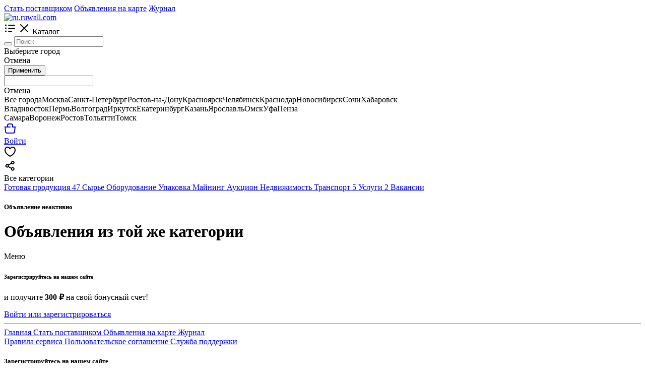

--- FILE ---
content_type: text/html; charset=UTF-8
request_url: https://ru.ruwall.com/moskva/transmissionnye-masla-gost/tsp-15k-2439
body_size: 15263
content:
<!doctype html>
<html lang="ru">
  <head>
    <meta charset="utf-8">
    <meta name="viewport" content="width=device-width, initial-scale=1, shrink-to-fit=no">

    <meta name="description" content="Масло ТСП-15к – это трансмиссионное масло, изготовленное из смеси минеральных масел с добавлением присадок, обеспечивающих противозадирные, противоизносные, низкотемпературные и антипенные свойства.
Соответствия требованиям:
ГОСТ 23652-79
SAE 90
API GL-3 - Большой выбор товаров в категории «Трансмиссионные масла ГОСТ».">

    <meta property="og:image" content="https://ru.ruwall.com/media/images_boards/big/64130a918ffc1.webp">
    <meta property="og:title" content="ТСП-15К в Москве, цена: от 29,500 ₽">
    <meta property="og:description" content="Масло ТСП-15к – это трансмиссионное масло, изготовленное из смеси минеральных масел с добавлением присадок, обеспечивающих противозадирные, противоизносные, низкотемпературные и антипенные свойства.
Соответствия требованиям:
ГОСТ 23652-79
SAE 90
API GL-3 - Большой выбор товаров в категории «Трансмиссионные масла ГОСТ».">

    <title>ТСП-15К в Москве, цена: от 29,500 ₽</title>

    <link type="image/x-icon" rel="shortcut icon" href="https://ru.ruwall.com/favicon.ico"><link type="image/png" sizes="16x16" rel="icon" href="https://ru.ruwall.com/favicon-16x16.png"><link type="image/png" sizes="32x32" rel="icon" href="https://ru.ruwall.com/favicon-32x32.png"><link type="image/png" sizes="96x96" rel="icon" href="https://ru.ruwall.com/favicon-96x96.png"><link type="image/png" sizes="120x120" rel="icon" href="https://ru.ruwall.com/favicon-120x120.png">
<meta charset="utf-8">
<meta name="viewport" content="width=device-width, initial-scale=1, maximum-scale=1">
<meta name="csrf-token" content="9491f5f7d00dcd914d91d293e7d57fdb7d3711d409cc49d2d7d105b5002ff0bb">
<meta name="yandex-verification" content="dab54ae17cb120fa" />

<link href="https://fonts.googleapis.com/css2?family=Montserrat:wght@200;300;400;500;600&display=swap" rel="stylesheet">
<link href="https://fonts.googleapis.com/css2?family=Open+Sans:wght@300;400;600;700&family=Roboto:wght@100;300&display=swap" rel="stylesheet">
 
<link rel="icon" href="https://ru.ruwall.com/favicon-120x120.svg" type="image/svg+xml">
<link rel="shortcut icon" href="https://ru.ruwall.com/favicon-120x120.svg" type="image/svg+xml">

<script data-host="https://analytics.sendde.com" data-dnt="false" src="https://analytics.sendde.com/js/script.js" id="ZwSg9rf6GA" async defer></script>

<script src="https://kit.fontawesome.com/dd9384529f.js" crossorigin="anonymous"></script>
<link rel="manifest" href="https://ru.ruwall.com/manifest.json">


<link href="/templates/css/line-awesome.min.css" rel="stylesheet"><link href="/templates/css/bootstrap.min.css" rel="stylesheet"><link href="/templates/css/ionicons/ionicons.min.css" rel="stylesheet"><link href="/templates/css/styles.css" rel="stylesheet"><link href="/templates/js/owl-carousel/owl.carousel.min.css" rel="stylesheet"><link href="/templates/js/owl-carousel/owl.theme.default.css" rel="stylesheet"><link href="/templates/js/slick/slick-theme.css" rel="stylesheet"><link href="/templates/js/slick/slick.css" rel="stylesheet"><link href="/templates/css/lightgallery.css" rel="stylesheet"><link href="/templates/css/lightslider.css" rel="stylesheet"><link href="/templates/js/dragula/dragula.min.css" rel="stylesheet"><link href="/templates/js/ion/css/ion.rangeSlider.min.css" rel="stylesheet"><link href="/templates/css/animate.css" rel="stylesheet"><link href="/templates/js/summernote/summernote-lite.css" rel="stylesheet"><link href="/templates/js/summernote/summernote.min.css" rel="stylesheet"><link href="/templates/js/summernote/summernote-bs4.css" rel="stylesheet"><link href="/templates/js/minicolors/jquery.minicolors.css" rel="stylesheet"><link href="/templates/js/dropzone/dropzone.min.css" rel="stylesheet"><link href="/templates/js/apexcharts/apexcharts.css" rel="stylesheet"><link href="/templates/js/ui/jquery-ui.min.css" rel="stylesheet"><link href="/templates/js/ui/jquery-ui.theme.css" rel="stylesheet">
  </head>

  <body data-prefix="/" data-header-sticky="true" data-id-ad="2439" data-id-cat="666" data-template="templates" >

    <header class="header-wow d-none d-lg-block" >
      <div class="header-wow-top" >
        <div class="container" >
           <div class="row" >
               <div class="col-lg-2 col-2" >
                   
                                       
               </div>
               <div class="col-lg-10 col-10 text-right" >

                  <div class="header-wow-top-list " >

                    
                                                    <a href="https://ru.ruwall.com/promo/pricing"  >Стать поставщиком</a>
                                                              <a href="https://ru.ruwall.com/map"  >Объявления на карте</a>
                                                              <a href="https://ru.ruwall.com/jurnal"  >Журнал</a>
                               
                  </div>                  
                   
               </div>
           </div>
        </div>
   </div>
      <div class="header-wow-sticky" >
       
       <div class="header-wow-sticky-container" >

       
       <div class="container" >
         
           <div class="row" >

               <div class="col-lg-2 col-md-2 col-sm-2" >
                   
                  <a class="h-logo" href="https://ru.ruwall.com" title="ru.ruwall.com" >
                      <img src="https://ru.ruwall.com/media/others/96d6f2e7e1f705ab5e59c84a6dc009b2.svg" data-inv="0" alt="ru.ruwall.com">
                  </a>

               </div>

               <div class="header-flex-box" >

               <div class="header-flex-box-1" >

                  <div id="catalog" class="header-button-menu-catalog toolbar-new-kit" >
                      <span class="header-button-menu-catalog-icon-1" ><svg width="24" height="24" fill="none" xmlns="http://www.w3.org/2000/svg" class="ui-e2"><path d="M5 6a1.5 1.5 0 11-3 0 1.5 1.5 0 013 0zm4-1a1 1 0 000 2h12a1 1 0 100-2H9zm0 6a1 1 0 100 2h12a1 1 0 100-2H9zm-1 7a1 1 0 011-1h6a1 1 0 110 2H9a1 1 0 01-1-1zm-4.5-4.5a1.5 1.5 0 100-3 1.5 1.5 0 000 3zM5 18a1.5 1.5 0 11-3 0 1.5 1.5 0 013 0z" fill="currentColor" fill-rule="evenodd" clip-rule="evenodd"></path></svg></span>
                      <span class="header-button-menu-catalog-icon-2" ><svg width="24" height="24" fill="none" xmlns="http://www.w3.org/2000/svg" class="ui-e2"><path d="M12 10.587l6.293-6.294a1 1 0 111.414 1.414l-6.293 6.295 6.293 6.294a1 1 0 11-1.414 1.414L12 13.416 5.707 19.71a1 1 0 01-1.414-1.414l6.293-6.294-6.293-6.295a1 1 0 111.414-1.414L12 10.587z" fill="currentColor"></path></svg></span>
                      <span>Каталог</span>
                  </div>                    
                   
               </div>
               
               <div class="header-flex-box-2" >

                  <div class="container-search-goods parents-ajax-live-search" >
                      
                      <div class="header-wow-sticky-search" >

                          <form class="form-ajax-live-search" method="get" action="https://ru.ruwall.com/russia" >

                          <button class="header-wow-sticky-search-icon" ><i class="las la-search"></i></button>
                          
                          <input type="text" name="search" class="ajax-live-search" autocomplete="off" placeholder="Поиск" value="" >

                          </form>

                          <div class="sticky-search-control-geo" >

                              
                                                            <div class="sticky-search-control-geo-name sticky-search-control-geo-change" ><i class="las la-map-marker-alt"></i> Выберите город</div>
                              
                              
                                                            <div class="sticky-search-control-geo-area-change" >
                                                                      
                              </div>
                          </div>

                          <div class="sticky-search-control-geo-area" >
                              <div class="sticky-search-control-geo-area-cancel" >Отмена</div>
                          </div>

                          <div class="sticky-search-geo-area-list" >

                              <div class="modal-geo-options-tab" >
                                          
                              </div>
                              
                              <form class="modal-geo-options-form" >
                              <div class="modal-geo-options-tab-content" >
                                  <div data-tab="1"  >
                                   <div class="geo-options-metro" >
                                   <div class="container" >
                                       <div class="row" >
                                                                              </div>
                                   </div>
                                   </div>
                                  </div>
                                  <div data-tab="2"  >
                                     <div class="geo-options-areas" >
                                     <div class="container" >
                                         <div class="row" >
                                                                                  </div>
                                     </div>
                                     </div>
                                  </div>
                              </div>

                              </form>

                              <div class="row mt30" >
                                 <div class="col-lg-3" > <button class="btn-custom btn-color-blue width100 submit-geo-options-form" >Применить</button> </div>
                              </div>
                           
                          </div>

                          <div class="results-ajax-live-search main-search-results" ></div>

                      </div>
                      
                  </div>

                  <div class="container-search-geo" >
                      <div class="header-wow-sticky-search" >

                          <span class="header-wow-sticky-search-icon" ><i class="las la-map-marker-alt"></i></span>
                          
                          <input type="text" name="search" class="sticky-search-geo-input" autocomplete="off" placeholder="" >

                          <div class="sticky-search-control-geo" >
                              <div class="sticky-search-control-geo-cancel" >Отмена</div>
                          </div>

                          <div class="sticky-search-geo-list" >
                               <div class="row modal-country-container" ><div class="col-lg-4 col-md-6 col-sm-6 col-12" ><span class="item-city" id-city="0" id-region="0" id-country="1" data-alias="russia" >Все города</span><span class="item-city" id-city="1134" id-region="0" id-country="0" >Москва</span><span class="item-city" id-city="1135" id-region="0" id-country="0" >Санкт-Петербург</span><span class="item-city" id-city="752" id-region="0" id-country="0" >Ростов-на-Дону</span><span class="item-city" id-city="407" id-region="0" id-country="0" >Красноярск</span><span class="item-city" id-city="1068" id-region="0" id-country="0" >Челябинск</span><span class="item-city" id-city="389" id-region="0" id-country="0" >Краснодар</span><span class="item-city" id-city="650" id-region="0" id-country="0" >Новосибирск</span><span class="item-city" id-city="376" id-region="0" id-country="0" >Сочи</span><span class="item-city" id-city="1040" id-region="0" id-country="0" >Хабаровск</span></div><div class="col-lg-4 col-md-6 col-sm-6 col-12" ><span class="item-city" id-city="732" id-region="0" id-country="0" >Владивосток</span><span class="item-city" id-city="703" id-region="0" id-country="0" >Пермь</span><span class="item-city" id-city="140" id-region="0" id-country="0" >Волгоград</span><span class="item-city" id-city="229" id-region="0" id-country="0" >Иркутск</span><span class="item-city" id-city="881" id-region="0" id-country="0" >Екатеринбург</span><span class="item-city" id-city="956" id-region="0" id-country="0" >Казань</span><span class="item-city" id-city="1123" id-region="0" id-country="0" >Ярославль</span><span class="item-city" id-city="662" id-region="0" id-country="0" >Омск</span><span class="item-city" id-city="47" id-region="0" id-country="0" >Уфа</span><span class="item-city" id-city="688" id-region="0" id-country="0" >Пенза</span></div><div class="col-lg-4 col-md-6 col-sm-6 col-12" ><span class="item-city" id-city="786" id-region="0" id-country="0" >Самара</span><span class="item-city" id-city="167" id-region="0" id-country="0" >Воронеж</span><span class="item-city" id-city="1126" id-region="0" id-country="0" >Ростов</span><span class="item-city" id-city="784" id-region="0" id-country="0" >Тольятти</span><span class="item-city" id-city="992" id-region="0" id-country="0" >Томск</span></div></div>                              
                          </div>
                          
                          <div class="sticky-search-geo-results" ></div>

                      </div>
                  </div>

               </div>

               <div class="header-flex-box-3" >
                    
                    
                                        <div class="toolbar-link mr8" >

                        <a href="https://ru.ruwall.com/cart"  >
                            <div id="basket" class="toolbar-link-title-icon-box toolbar-new-kit" >
                                <span class="label-count-cart cart-item-counter" style="display: none;" ></span>                            
                                <svg width="24" height="24" viewBox="0 0 24 24" fill="none" xmlns="http://www.w3.org/2000/svg" ><path fill-rule="evenodd" clip-rule="evenodd" d="M10 2a4 4 0 00-4 4v2H.867L2.18 18.496A4 4 0 006.15 22h11.703a4 4 0 003.969-3.504L23.133 8H18V6a4 4 0 00-4-4h-4zm3 7a1 1 0 00-1-1H8V6a2 2 0 012-2h4a2 2 0 012 2v4h4.867l-1.03 8.248A2 2 0 0117.851 20H6.148a2 2 0 01-1.984-1.752L3.133 10H12a1 1 0 001-1z" fill="currentColor"></path></svg>
                            </div>
                            <!-- <span class="toolbar-link-title-icon-name" >Корзина</span> -->
                        </a>

                    </div>
                    
                                        <div class="toolbar-link mr8" >
                       <a href="https://ru.ruwall.com/auth" class="header-wow-sticky-auth">Войти</a>
                    </div>
                                       </div>

               </div>

           </div>

       </div>

       <div class="header-big-menu catalog-header-big-menu" ></div>

       
       </div>

   </div>

</header>

<header class="header-wow-mobile d-block d-lg-none height55"  >
   
<div class="header-wow-mobile-sticky" >
   <div class="header-wow-mobile-top parents-ajax-live-search" >

      <div class="container" >
         <div class="header-flex-box" >   
             <div class="header-flex-box-mobile-1" >
                  
                                        <div class="toolbar-link" >
                        <span class="toolbar-link-title-icon" >
                            <a href="#" class="toolbar-link-title-icon-box action-user-route-back" >
                                <i class="las la-arrow-left"></i>
                            </a>
                        </span>
                      </div>                    
                                          
             </div>
             <div class="header-flex-box-mobile-2" >

                  
             </div>
             <div class="header-flex-box-mobile-3" >

                                        <div class="toolbar-link mr10" >

                            <span class="open-modal toolbar-link-title-icon" data-id-modal="modal-auth" >
                                <div class="toolbar-link-title-icon-box favorite-ad-icon-box" >
                                                                        <svg width="24" height="24" viewBox="0 0 24 24" fill="none" xmlns="http://www.w3.org/2000/svg"><path fill-rule="evenodd" clip-rule="evenodd" d="M6.026 4.133C4.398 4.578 3 6.147 3 8.537c0 3.51 2.228 6.371 4.648 8.432A23.633 23.633 0 0012 19.885a23.63 23.63 0 004.352-2.916C18.772 14.909 21 12.046 21 8.537c0-2.39-1.398-3.959-3.026-4.404-1.594-.436-3.657.148-5.11 2.642a1 1 0 01-1.728 0C9.683 4.281 7.62 3.697 6.026 4.133zM12 21l-.416.91-.003-.002-.008-.004-.027-.012a15.504 15.504 0 01-.433-.214 25.638 25.638 0 01-4.762-3.187C3.773 16.297 1 12.927 1 8.538 1 5.297 2.952 2.9 5.499 2.204c2.208-.604 4.677.114 6.501 2.32 1.824-2.206 4.293-2.924 6.501-2.32C21.048 2.9 23 5.297 23 8.537c0 4.39-2.772 7.758-5.352 9.955a25.642 25.642 0 01-4.762 3.186 15.504 15.504 0 01-.432.214l-.027.012-.008.004-.003.001L12 21zm0 0l.416.91c-.264.12-.568.12-.832 0L12 21z" fill="currentColor"></path></svg>
                                                                </div>
                            </span>

                        </div>
                        
                        <div class="toolbar-link" >

                            <span class="toolbar-link-title-icon open-modal" data-id-modal="modal-ad-share" >
                                <div class="toolbar-link-title-icon-box" >
                                    <svg width="24" height="24" viewBox="0 0 24 24" fill="none" xmlns="http://www.w3.org/2000/svg" class="OfferCardSidebarShare__shareIcon__14Vvg"><path fill-rule="evenodd" clip-rule="evenodd" d="M17.25 9.25a3.49 3.49 0 01-2.545-1.098l-5.122 2.776c.225.698.224 1.45-.002 2.148l5.123 2.773a3.5 3.5 0 11-.9 1.787l-5.365-2.904a3.5 3.5 0 11.004-5.46l5.361-2.906A3.5 3.5 0 1117.25 9.25zm1.5-3.5a1.5 1.5 0 11-3 0 1.5 1.5 0 013 0zm-1.5 14a1.5 1.5 0 100-3 1.5 1.5 0 000 3zM7.75 12a1.5 1.5 0 11-3 0 1.5 1.5 0 013 0z" fill="currentColor"></path></svg>
                                </div>
                            </span>

                        </div>                   
                
             </div>             
         </div>
      </div>

      <div class="results-ajax-live-search main-search-results" ></div>

   </div>

   
</div>

</header>

<noindex>
<div class="mobile-fixed-menu mobile-fixed-menu_all-category" >
    <div class="mobile-fixed-menu-header" >
        <span class="mobile-fixed-menu-header-close" ><i class="las la-times"></i></span>
        <span class="mobile-fixed-menu-header-title" >Все категории</span>
    </div>
    <div class="mobile-fixed-menu-content mobile-fixed-menu-content-link deny-margin-15" >
        
                             <a class="mobile-fixed-menu_link-category" href="https://ru.ruwall.com/gotovaya-produkciya" data-id="678" data-parent="true"  >
                    
                    <span class="mobile-fixed-menu_name-category" >Готовая продукция</span>
                    <span class="mobile-fixed-menu_count-category" >47</span>

                   </a>
                                      <a class="mobile-fixed-menu_link-category" href="https://ru.ruwall.com/syre" data-id="679" data-parent="true"  >
                    
                    <span class="mobile-fixed-menu_name-category" >Сырье</span>
                    <span class="mobile-fixed-menu_count-category" ></span>

                   </a>
                                      <a class="mobile-fixed-menu_link-category" href="https://ru.ruwall.com/oborudovanie" data-id="689" data-parent="true"  >
                    
                    <span class="mobile-fixed-menu_name-category" >Оборудование</span>
                    <span class="mobile-fixed-menu_count-category" ></span>

                   </a>
                                      <a class="mobile-fixed-menu_link-category" href="https://ru.ruwall.com/upakovka" data-id="718" data-parent="true"  >
                    
                    <span class="mobile-fixed-menu_name-category" >Упаковка</span>
                    <span class="mobile-fixed-menu_count-category" ></span>

                   </a>
                                      <a class="mobile-fixed-menu_link-category" href="https://ru.ruwall.com/mining" data-id="754" data-parent="true"  >
                    
                    <span class="mobile-fixed-menu_name-category" >Майнинг</span>
                    <span class="mobile-fixed-menu_count-category" ></span>

                   </a>
                                      <a class="mobile-fixed-menu_link-category" href="https://ru.ruwall.com/aukcion" data-id="600" data-parent="true"  >
                    
                    <span class="mobile-fixed-menu_name-category" >Аукцион</span>
                    <span class="mobile-fixed-menu_count-category" ></span>

                   </a>
                                      <a class="mobile-fixed-menu_link-category" href="https://ru.ruwall.com/nedvizhimost" data-id="18" data-parent="true"  >
                    
                    <span class="mobile-fixed-menu_name-category" >Недвижимость</span>
                    <span class="mobile-fixed-menu_count-category" ></span>

                   </a>
                                      <a class="mobile-fixed-menu_link-category" href="https://ru.ruwall.com/transport" data-id="17" data-parent="true"  >
                    
                    <span class="mobile-fixed-menu_name-category" >Транспорт</span>
                    <span class="mobile-fixed-menu_count-category" >5</span>

                   </a>
                                      <a class="mobile-fixed-menu_link-category" href="https://ru.ruwall.com/uslugi" data-id="24" data-parent="true"  >
                    
                    <span class="mobile-fixed-menu_name-category" >Услуги</span>
                    <span class="mobile-fixed-menu_count-category" >2</span>

                   </a>
                                      <a class="mobile-fixed-menu_link-category" href="https://ru.ruwall.com/vakansii" data-id="198" data-parent="true"  >
                    
                    <span class="mobile-fixed-menu_name-category" >Вакансии</span>
                    <span class="mobile-fixed-menu_count-category" ></span>

                   </a>
                   
    </div>
</div>

</noindex>



     
    <div class="container" >

       
       <div class="mt15" ></div>

                   <div class="row" >
              <div class="col-lg-12" >
                 <div class="ads-status-block mt100" >
                   <div class="status-block-icon" >
                      <div><i class="las la-lock"></i></div>
                   </div>
                   <h5><strong>Объявление неактивно</strong></h5>
                 </div>
              </div>
            </div>
            
    </div>

    <div class="mt30" ></div>

    <div class="ajax-container-similar" >
        <div class="container" >
           <h1 class="h1title mb15 mt35" >Объявления из той же категории</h1>
           <div class="row no-gutters gutters10 ajax-container-similar-content" ></div>            
        </div>
    </div>

    <div class="container" >

    
    </div>

    
<noindex>

  
  <div class="mobile-fixed-menu mobile-fixed-menu_all-menu">
    <div class="mobile-fixed-menu-header">
      <span class="mobile-fixed-menu-header-close"><i class="las la-arrow-left"></i></span>
      <span class="mobile-fixed-menu-header-title">
        Меню      </span>
    </div>
    <div class="mobile-fixed-menu-content bg-gray no-padding">

      <div class="mobile-fixed-menu-content-bg-white">

                <div class="mobile-fixed-menu-content-card-user">
          <h6>
            Зарегистрируйтесь на нашем сайте          </h6>
          <p>
            и получите <strong>
              300 ₽            </strong>
            на свой бонусный счет!          </p>
          <a class="card-user-link-profile" href="https://ru.ruwall.com/auth" >
            Войти или зарегистрироваться          </a>
        </div>
        
        <hr>

        
        <div class="deny-margin-15 mobile-fixed-menu-content-link">

          <a href="https://ru.ruwall.com">
            Главная          </a>

                    <a href="https://ru.ruwall.com/promo/pricing"  >
            Стать поставщиком          </a>
                    <a href="https://ru.ruwall.com/map"  >
            Объявления на карте          </a>
                    <a href="https://ru.ruwall.com/jurnal"  >
            Журнал          </a>
          
        
        </div>

      </div>

      <div class="mobile-fixed-menu-content-footer-link">

        <a href="https://ru.ruwall.com/ rules">
          Правила сервиса        </a>
        <a href="https://ru.ruwall.com/ polzovatelskoe-soglashenie">
          Пользовательское соглашение        </a>
        <a href="https://ru.ruwall.com/ feedback">
          Служба поддержки        </a>

      </div>

    </div>
  </div>

    <!-- <div class="mobile-fixed-button-cart d-block d-lg-none">

    <a href="https://ru.ruwall.com/cart" >
      <div>
        <span class="label-count-cart cart-item-counter" style="display: none;"></span>
        <svg width="24" height="24" fill="none" xmlns="http://www.w3.org/2000/svg">
          <path fill-rule="evenodd" clip-rule="evenodd"
            d="M10 2a4 4 0 00-4 4v2H.867L2.18 18.496A4 4 0 006.15 22h11.703a4 4 0 003.969-3.504L23.133 8H18V6a4 4 0 00-4-4h-4zm3 7a1 1 0 00-1-1H8V6a2 2 0 012-2h4a2 2 0 012 2v4h4.867l-1.03 8.248A2 2 0 0117.851 20H6.148a2 2 0 01-1.984-1.752L3.133 10H12a1 1 0 001-1z"
            fill="currentColor"></path>
        </svg>
      </div>
    </a>

  </div> -->
  
  
  <div class="modal-custom-bg bg-click-close" style="display: none;" id="modal-notification-cart">
    <div class="modal-custom animation-modal" style="max-width: 500px">

      <span class="modal-custom-close"><i class="las la-times"></i></span>

      <div class="modal-notification-content">
        <i class="las la-check"></i>

        <h4 class="modal-notification-text">
          Товар успешно добавлен        </h4>
      </div>

      <div class="mt20"></div>

      <div class="row">
        <div class="col-lg-6">
          <button class="button-style-custom schema-color-button color-light button-click-close mb10">
            Продолжить покупки          </button>
        </div>
        <div class="col-lg-6">
          <a href="https://ru.ruwall.com/cart" class="button-style-custom schema-color-button color-blue mb10">
            Перейти в корзину          </a>
        </div>
      </div>

    </div>
  </div>

  

  <div class="modal-custom-bg bg-click-close" style="display: none;" id="modal-order-accept">
    <div class="modal-custom animation-modal" style="max-width: 500px">

      <span class="modal-custom-close"><i class="las la-times"></i></span>

      <div class="modal-notification-content">
        <i class="las la-check"></i>

        <h4 class="modal-notification-text">
          Заказ успешно создан!        </h4>
      </div>

      <div class="mt20"></div>

      <div class="row">
        <div class="col-lg-6">
          <button class="button-style-custom schema-color-button color-light button-click-close mb10">
            Закрыть          </button>
        </div>
        <div class="col-lg-6">
          <a href="https://ru.ruwall.com/ user//orders"
            class="button-style-custom schema-color-button color-blue mb10" >
            Перейти к заказам          </a>
        </div>
      </div>

    </div>
  </div>

  <div class="mobile-box-register-bonus" data-status="0" >

    <span class="mobile-box-register-bonus-close"><i class="las la-times"></i></span>

    <h5>
      Зарегистрируйтесь на нашем сайте    </h5>

    <p>
      и получите <strong>
        300 ₽      </strong>
      на свой бонусный счет!    </p>

    <a href="https://ru.ruwall.com/ auth" class="btn-custom btn-color-white" >
      Зарегистрироваться    </a>

  </div>

    <div class="d-block d-lg-none">
    <div class="floating-menu" style="height: 130px;height: 75px!important;">
    
          <div class="btn-mobile-add-create-box animated animatedFadeInUp fadeInUp" style="visibility: hidden; display: none;height:31px">
        <div style="width: 100%;" class="toolbar-link">
            <a style="width: 100%;" href="https://ru.ruwall.com/ad/create" class="header-wow-sticky-add" > Разместить товар  </a>
        </div>
      </div>
      <div class="floating-menu-box" style="z-index:10;">
        <a href="https://ru.ruwall.com">
          <div>
            <div class="floating-menu-icon">
              <svg xmlns="http://www.w3.org/2000/svg" width="24px" height="24px"
                xmlns:xlink="http://www.w3.org/1999/xlink">
                <g>
                  <path fill-rule="evenodd" clip-rule="evenodd"
                    d="M 23.5,9.5 C 23.5,10.1667 23.5,10.8333 23.5,11.5C 22.5041,11.5858 21.6708,11.2524 21,10.5C 20.5012,14.4862 20.3345,18.4862 20.5,22.5C 14.5,22.5 8.5,22.5 2.5,22.5C 2.66551,18.4862 2.49885,14.4862 2,10.5C 1.32924,11.2524 0.495904,11.5858 -0.5,11.5C -0.5,10.8333 -0.5,10.1667 -0.5,9.5C 2.71537,7.89275 4.04871,5.22608 3.5,1.5C 5.4672,1.26057 7.30054,1.59391 9,2.5C 9.68909,1.64332 10.5224,0.97665 11.5,0.5C 15.5185,3.52435 19.5185,6.52435 23.5,9.5 Z M 10.5,3.5 C 13.3723,4.52561 15.8723,6.19228 18,8.5C 18.4988,12.4862 18.6655,16.4862 18.5,20.5C 13.8333,20.5 9.16667,20.5 4.5,20.5C 4.33449,16.4862 4.50115,12.4862 5,8.5C 6.81187,6.69974 8.6452,5.03308 10.5,3.5 Z"
                    fill="currentColor"></path>
                </g>
              </svg>
            </div>
            <span class="floating-menu-icon-title">
              Главная            </span>
          </div>
        </a>

        <a class="open-modal " data-id-modal="modal-auth" >
          <div>
            <div class="floating-menu-icon">
              <svg width="24" height="24" viewBox="0 0 24 24" fill="none" xmlns="http://www.w3.org/2000/svg">
                <path fill-rule="evenodd" clip-rule="evenodd"
                  d="M6.026 4.133C4.398 4.578 3 6.147 3 8.537c0 3.51 2.228 6.371 4.648 8.432A23.633 23.633 0 0012 19.885a23.63 23.63 0 004.352-2.916C18.772 14.909 21 12.046 21 8.537c0-2.39-1.398-3.959-3.026-4.404-1.594-.436-3.657.148-5.11 2.642a1 1 0 01-1.728 0C9.683 4.281 7.62 3.697 6.026 4.133zM12 21l-.416.91-.003-.002-.008-.004-.027-.012a15.504 15.504 0 01-.433-.214 25.638 25.638 0 01-4.762-3.187C3.773 16.297 1 12.927 1 8.538 1 5.297 2.952 2.9 5.499 2.204c2.208-.604 4.677.114 6.501 2.32 1.824-2.206 4.293-2.924 6.501-2.32C21.048 2.9 23 5.297 23 8.537c0 4.39-2.772 7.758-5.352 9.955a25.642 25.642 0 01-4.762 3.186 15.504 15.504 0 01-.432.214l-.027.012-.008.004-.003.001L12 21zm0 0l.416.91c-.264.12-.568.12-.832 0L12 21z"
                  fill="currentColor"></path>
              </svg>
            </div>
            <span class="floating-menu-icon-title">
              Избранное            </span>
          </div>
        </a>
        <a href="https://ru.ruwall.com/cart" >
          <div>
            <div class="floating-menu-icon">
            <span class="label-count-cart cart-item-counter" style="display: none;">1</span>
            <svg width="24" height="24" fill="none" xmlns="http://www.w3.org/2000/svg">
              <path fill-rule="evenodd" clip-rule="evenodd"
                d="M10 2a4 4 0 00-4 4v2H.867L2.18 18.496A4 4 0 006.15 22h11.703a4 4 0 003.969-3.504L23.133 8H18V6a4 4 0 00-4-4h-4zm3 7a1 1 0 00-1-1H8V6a2 2 0 012-2h4a2 2 0 012 2v4h4.867l-1.03 8.248A2 2 0 0117.851 20H6.148a2 2 0 01-1.984-1.752L3.133 10H12a1 1 0 001-1z"
                fill="currentColor"></path>
            </svg>
          </div>
          <span class="floating-menu-icon-title">
            Корзина          </span>
          </div>
        </a>
        <!-- <a class="open-modal floating-menu-ad-create" data-id-modal="modal-auth" >
          <div>
            <div class="floating-menu-icon">
              <svg xmlns="http://www.w3.org/2000/svg" width="24px" height="24px"
                xmlns:xlink="http://www.w3.org/1999/xlink">
                <g>
                  <path fill-rule="evenodd" clip-rule="evenodd"
                    d="M 10.5,-0.5 C 11.1667,-0.5 11.8333,-0.5 12.5,-0.5C 12.5,3.16667 12.5,6.83333 12.5,10.5C 16.1667,10.5 19.8333,10.5 23.5,10.5C 23.5,11.1667 23.5,11.8333 23.5,12.5C 19.8333,12.5 16.1667,12.5 12.5,12.5C 12.5,16.1667 12.5,19.8333 12.5,23.5C 11.8333,23.5 11.1667,23.5 10.5,23.5C 10.5,19.8333 10.5,16.1667 10.5,12.5C 6.83333,12.5 3.16667,12.5 -0.5,12.5C -0.5,11.8333 -0.5,11.1667 -0.5,10.5C 3.16667,10.5 6.83333,10.5 10.5,10.5C 10.5,6.83333 10.5,3.16667 10.5,-0.5 Z"
                    fill="currentColor"></path>
                </g>
              </svg>
            </div>
            <span class="floating-menu-icon-title">
              Подать 1            </span>
          </div>
        </a> -->

        <a class="open-modal " data-id-modal="modal-auth" >
          <div>
            <div class="floating-menu-icon">
              <span class="label-count-message chat-message-counter BadgePulse" style="display: none;"></span>
              <svg width="24" height="24" viewBox="0 0 24 24" fill="none" xmlns="http://www.w3.org/2000/svg">
                <path fill-rule="evenodd" clip-rule="evenodd"
                  d="M3.324 4.388C5.104 2.758 7.918 2 12 2s6.897.757 8.676 2.388C22.483 6.045 23 8.394 23 11c0 2.38-.43 4.548-1.89 6.174-1.463 1.628-3.782 2.515-7.098 2.757-.929.068-1.267.096-1.473.143a2.527 2.527 0 00-.583.2c-.194.09-.407.228-1.014.633l-4.387 2.925A1 1 0 015 23v-4.254c-1.407-.697-2.402-1.683-3.045-2.934C1.237 14.415 1 12.769 1 11c0-2.606.517-4.955 2.324-6.612zm1.352 1.474C3.483 6.955 3 8.606 3 11c0 1.619.222 2.902.734 3.898.495.962 1.3 1.734 2.64 2.273a1 1 0 01.626.927v3.034l2.903-1.936c.51-.34.86-.573 1.213-.737.347-.16.6-.247.972-.333.38-.088.89-.125 1.66-.181l.118-.009c3.075-.224 4.787-1.02 5.756-2.099C20.595 14.754 21 13.189 21 11c0-2.394-.483-4.045-1.676-5.138C18.104 4.742 15.918 4 12 4c-3.918 0-6.103.743-7.324 1.862z"
                  fill="currentColor"></path>
              </svg>
            </div>
            <span class="floating-menu-icon-title">
              Чат            </span>
          </div>
        </a>

        <a class="open-modal " data-id-modal="modal-auth" >
          <div>
            <div class="floating-menu-icon">
              <svg width="24" height="24" fill="none" xmlns="http://www.w3.org/2000/svg">
                <path fill-rule="evenodd" clip-rule="evenodd"
                  d="M13.01 20.305c-5.105.586-9.51-3.37-9.51-8.442A8.507 8.507 0 018.788 3.99a5.453 5.453 0 005.288 4.123h.299a1 1 0 100-2h-.3a3.45 3.45 0 01-3.45-3.45v-1.29l-1.25.32A10.503 10.503 0 001.5 11.864c0 6.264 5.443 11.151 11.737 10.43 4.675-.537 8.503-4.26 9.156-8.913.505-3.6-.819-7.072-3.448-9.392a10.473 10.473 0 00-4.32-2.294 1 1 0 10-.5 1.937 8.473 8.473 0 013.496 1.857c2.132 1.88 3.202 4.687 2.791 7.613-.526 3.75-3.632 6.771-7.403 7.204zm-6.72-8.497c.19.181.45.292.71.292.26 0 .52-.11.71-.292.18-.191.29-.453.29-.714 0-.262-.11-.524-.29-.715a1.042 1.042 0 00-1.42 0c-.18.191-.29.453-.29.715 0 .261.11.523.29.714zm10 .002c.19.18.45.29.71.29.26 0 .52-.11.71-.29.09-.1.16-.21.21-.331.05-.12.08-.25.08-.38s-.03-.261-.08-.381-.12-.23-.21-.33c-.1-.091-.2-.161-.33-.211-.37-.16-.81-.06-1.09.21-.09.1-.16.21-.21.33-.05.12-.08.251-.08.381s.03.26.08.381c.05.12.12.23.21.33zm-7.497 4.995a1 1 0 111.414-1.415c.99.99 2.596.99 3.586 0a1 1 0 011.414 1.415 4.537 4.537 0 01-6.414 0z"
                  fill="currentColor"></path>
              </svg>
            </div>
            <span class="floating-menu-icon-title">
              Профиль            </span>
          </div>
        </a>
      </div>

    </div>
  </div>
  
  <div class="proccess_load">
    <div class="canvas">
      <div class="spinner"></div>
    </div>
  </div>

  <div class="modal-custom-bg" id="modal-import-ads" style="display: none;">
    <div class="modal-custom" style="max-width: 600px">

      <span class="modal-custom-close"><i class="las la-times"></i></span>

      <div class="modal-content">

        <div class="modal-header">
          <h4 class="modal-title">Создание импорта</h4>
          </button>
        </div>
        <div class="modal-body">

          <p><strong>Выберите файл в формате .csv</strong></p>

          <form class="form-import">

            <input type="file" name="file">

          </form>
          <br/>
        <p class="modal-import-err" style="color: red"></p>
        </div>
        <div class="modal-footer">
          <button class="import-ad-continue btn-custom-big btn-color-blue">
            Продолжить          </button>
        </div>

      </div>
    </div>
  </div>

  <div class="modal-custom-bg" id="modal-auth" style="display: none;">
    <div class="modal-custom" style="max-width: 400px">

      <span class="modal-custom-close"><i class="las la-times"></i></span>

      <div class="modal-auth-content">

        
<div class="auth-block-tabs" >
   <span data-tab="1" class="active" >Войти</span>
   <span data-tab="2" >Регистрация</span>
</div>

<div class="auth-block-tab auth-block-tab-auth auth-block-tab-1" >

        <p class="text-center mb20" >Укажите e-mail адрес и пароль для входа на сайт</p>
    

        <input type="text"  class="form-control input-style2-custom" placeholder="Электронная почта" name="user_login">
    
    <div class="msg-error mb10" data-name="user_login" ></div>

    <input type="password"  class="form-control input-style2-custom" placeholder="Пароль" maxlength="25" name="user_pass">
    <div class="msg-error mb10" data-name="user_pass" ></div>  
    
    <div class="box-save-auth" >
      <label class="checkbox">
        <input type="checkbox" name="save_auth" value="1" >
        <span></span>
        Сохранить пароль      </label>    
    </div>

    <div class="auth-captcha"  >
      <div class="row" >
        <div class="col-lg-4 col-4" ><img src="" ></div>
        <div class="col-lg-8 col-8" ><input type="text"  class="form-control input-style2-custom" placeholder="Укажите код" name="captcha"></div>
      </div>
      <div class="msg-error mb10" data-name="captcha" ></div>
    </div>

    <button class="button-style-custom schema-color-button color-green action-auth-send mt20" >Войти</button>
    <button class="button-style-custom color-light action-forgot mt10" >Восстановить пароль</button>

    
    <div class="clr" ></div>

</div>

<div class="auth-block-tab auth-block-tab-reg auth-block-tab-2" >

        <p class="text-center mb20" >Укажите e-mail адрес для регистрации на сайте</p>
    
    <div class="auth-block-right-box-tab-1-1" >
      
            <input type="text"  class="form-control input-style2-custom" placeholder="Электронная почта" name="user_login">
            
      <div class="msg-error mb10" data-name="user_login" ></div>
  
      <div class="auth-captcha"  >
        <div class="row" >
          <div class="col-lg-4 col-4" ><img src="" ></div>
          <div class="col-lg-8 col-8" ><input type="text"  class="form-control input-style2-custom" placeholder="Укажите код" name="captcha"></div>
        </div>
        <div class="msg-error mb10" data-name="captcha" ></div>
      </div>

      <button class="button-style-custom schema-color-button color-green action-reg-send mt20" >Продолжить</button>

    </div>

    <div class="auth-block-right-box-tab-1-2" >
      <p class="auth-block-right-box-tab-1-2-back" > <span><i class="las la-arrow-left"></i> назад</span> </p>
      <input type="text"  class="form-control input-style2-custom" placeholder="" maxlength="4" name="user_code_login">
      <div class="msg-error mb10" data-name="user_code_login" ></div>

      <div class="auth-captcha"  >
        <div class="row" >
          <div class="col-lg-4 col-4" ><img src="" ></div>
          <div class="col-lg-8 col-8" ><input type="text"  class="form-control input-style2-custom" placeholder="Укажите код" name="captcha"></div>
        </div>
        <div class="msg-error mb10" data-name="captcha" ></div>
      </div>

      <button class="button-style-custom schema-color-button color-green action-reg-verify mt20" >Продолжить</button>                   
    </div>

    <div class="auth-block-right-box-tab-1-3" >

      <input type="text"  class="form-control input-style2-custom" placeholder="Ваше имя" name="user_name">
      <div class="msg-error mb10" data-name="user_name" ></div>

      <input type="password"  class="form-control input-style2-custom" placeholder="Пароль" maxlength="25" name="user_pass">
      <div class="msg-error mb10" data-name="user_pass" ></div>

      <button class="button-style-custom schema-color-button color-green action-reg-finish mt20" >Завершить регистрацию</button>           
    </div>

    
    <div class="clr" ></div>

</div>

<div class="auth-block-tab auth-block-tab-forgot" >

    <p class="text-center mb20" >Восстановление пароля</p>

    <input type="text" class="form-control input-style2-custom auth-forgot-login" placeholder="Телефон или электронная почта" >
    <div class="msg-error mb10" data-name="user_recovery_login" ></div>

    <div class="auth-captcha"  >
      <div class="row" >
        <div class="col-lg-4 col-4" ><img src="" ></div>
        <div class="col-lg-8 col-8" ><input type="text"  class="form-control input-style2-custom" placeholder="Укажите код" name="captcha"></div>
      </div>
      <div class="msg-error mb10" data-name="captcha" ></div>
    </div>

    <button class="button-style-custom schema-color-button color-green auth-forgot mt20" >Восстановить</button>

</div>



      </div>


    </div>
  </div>
  
   <div class="modal-custom-bg" id="modal-bank-open-account" style="display: none;">
    <div class="modal-custom" style="max-width: 400px">

      <span class="modal-custom-close"><i class="las la-times"></i></span>

      <div class="modal-bank-open-account">

        
<div class="auth-block-tab auth-block-tab-auth auth-block-tab-1" >

    <p class="text-center mb20" >Открытие счета в банке</p>

    <div class="auth-block-right-box-tab-1-1" >      
      <input type="text" id="name"  class="form-control input-style2-custom" placeholder="Название организации" name="name">

      <input type="text" id="inn"  class="form-control input-style2-custom" placeholder="ИНН" name="inn">

      <input type="text" id="ogrn"  class="form-control input-style2-custom" placeholder="ОГРН" name="ogrn">

      <input type="text" id="fio"  class="form-control input-style2-custom" placeholder="Ф.И.О." name="fio">

      <div class="input-phone-format" >
      
      <input type="text"  class="form-control input-style2-custom phone-mask" id="phone" data-format="+7(___) ___ ____" placeholder="Телефон" name="phone">
      
      
      </div>

      <div class="input-phone-format" >
      
      <input type="text"  class="form-control input-style2-custom phone-mask" id="phone_work" data-format="+7(___) ___ ____" placeholder="Рабочий телефон" name="phone_work">
      
      
    </div>

      <input type="text" id="email"  class="form-control input-style2-custom" placeholder="Email" name="email">

      <input type="text" id="city_id"  class="form-control input-style2-custom" placeholder="Город" name="city_id">
      
      <input type="text" id="address"  class="form-control input-style2-custom" placeholder="Адрес" name="address">

      <button class="button-style-custom schema-color-button color-green action-bank-open-account mt20">Продолжить</button>
    
      <div class="msg-error mb10" data-name="bank-open-account-msg" id="bank-open-account-msg" ></div>
    
    </div>
    

    <div class="clr" ></div>

</div>



      </div>


    </div>
  </div>

  <div class="modal-custom-bg bg-click-close" style="display: none;" id="modal-notification">
    <div class="modal-custom animation-modal" style="max-width: 400px">

      <span class="modal-custom-close"><i class="las la-times"></i></span>

      <div class="modal-notification-content">
        <i class="las la-check"></i>

        <h4 class="modal-notification-text"></h4>
      </div>

    </div>
  </div>

  <div class="modal-custom-bg bg-click-close" id="modal-auth-block" style="display: none;">
    <div class="modal-custom animation-modal" style="max-width: 450px;">

      <span class="modal-custom-close"><i class="las la-times"></i></span>

      <h4 style="color: red;"> <strong>
          Ваш аккаунт заблокирован!        </strong> </h4>

      <div class="mt30"></div>

      <p>
        Если вы не согласны с нашим решением — напишите в службу поддержки      </p>

      <div class="mt30"></div>

      <div class="row">
        <div class="col-lg-7">
          <a class="button-style-custom schema-color-button color-green mb10" href="https://ru.ruwall.com/ feedback" >
            Написать в поддержку          </a>
        </div>
      </div>

    </div>
  </div>

  <div class="modal-custom-bg bg-click-close" id="modal-auth-delete" style="display: none;">
    <div class="modal-custom animation-modal" style="max-width: 450px;">

      <span class="modal-custom-close"><i class="las la-times"></i></span>

      <h4 style="color: red;"> <strong>
          Ваш аккаунт удален!        </strong> </h4>

      <div class="mt30"></div>

      <div class="row">
        <div class="col-lg-7">
          <a class="button-style-custom schema-color-button color-green mb10" href="https://ru.ruwall.com/ feedback" >
            Написать в поддержку          </a>
        </div>
      </div>

    </div>
  </div>

  <div class="modal-custom-bg bg-click-close" id="modal-balance" style="display: none;">
    <div class="modal-custom animation-modal" style="max-width: 500px;">

      <span class="modal-custom-close"><i class="las la-times"></i></span>

      <div class="text-center">
        <span class="circle-icon"> <i class="las la-wallet"></i> </span>
      </div>

      <h4 class="text-center"> <strong>
          Недостаточно средств для оплаты!        </strong> </h4>

      <div class="mt30"></div>

      <h6 class="text-center">
        Ваш баланс <strong class="modal-balance-summa"></strong>
      </h6>

      <div class="mt30"></div>

      <div class="row">
        <div class="col-lg-3"></div>
        <div class="col-lg-6">
          <a class="button-style-custom schema-color-button color-green mb10" href="https://ru.ruwall.com/user//balance" >
            Пополнить          </a>
        </div>
        <div class="col-lg-3"></div>
      </div>

    </div>
  </div>

  <div class="modal-custom-bg bg-click-close" id="modal-services-access" style="display: none;">
    <div class="modal-custom animation-modal" style="max-width: 500px;">

      <span class="modal-custom-close"><i class="las la-times"></i></span>

      <div class="text-center">
        <span class="circle-icon"> <i class="las la-check"></i> </span>
      </div>

      <h4 class="text-center"> <strong>
          Услуга успешно подключена!        </strong> </h4>

      <div class="mt30"></div>

      <div class="row">
        <div class="col-lg-3"></div>
        <div class="col-lg-6">
          <button class="button-style-custom schema-color-button width100 button-click-close color-light mb10">
            Закрыть          </button>
        </div>
        <div class="col-lg-3"></div>
      </div>

    </div>
  </div>

  <div class="modal-custom-bg" id="modal-chat-user" style="display: none;">
    <div class="modal-custom animation-modal" style="max-width: 900px; padding: 0px;">

      <span class="modal-custom-close modal-chat-user-close"><i class="las la-times"></i></span>

      <div class="modal-chat-user-content init-chat-body"></div>

    </div>
  </div>

  <div class="modal-custom-bg bg-click-close" style="display: none;" id="modal-chat-user-confirm-delete">
    <div class="modal-custom animation-modal" style="max-width: 400px">

      <span class="modal-custom-close"><i class="las la-times"></i></span>

      <div class="modal-confirm-content">
        <h4>
          Вы действительно хотите удалить диалог?        </h4>
      </div>

      <div class="mt30"></div>

      <div class="modal-custom-button">
        <div>
          <button class="button-style-custom btn-color-danger chat-user-delete schema-color-button">
            Удалить          </button>
        </div>
        <div>
          <button class="button-style-custom color-light button-click-close">
            Отменить          </button>
        </div>
      </div>

    </div>
  </div>

  <div class="modal-custom-bg bg-click-close" style="display: none;" id="modal-chat-user-confirm-block">
    <div class="modal-custom animation-modal" style="max-width: 400px">

      <span class="modal-custom-close"><i class="las la-times"></i></span>

      <div class="modal-confirm-content">
        <h4>
          Внести пользователя в чёрный список?        </h4>
        <p class="mt15">
          Пользователь не сможет писать вам в чатах и оставлять комментарии к объявлениям.        </p>
      </div>

      <div class="mt30"></div>

      <div class="modal-custom-button">
        <div>
          <button class="button-style-custom color-blue chat-user-block schema-color-button">
            Внести          </button>
        </div>
        <div>
          <button class="button-style-custom color-light button-click-close">
            Отменить          </button>
        </div>
      </div>

    </div>
  </div>

  <div class="modal-custom-bg" style="display: none;" id="modal-complaint">
    <div class="modal-custom width550 animation-modal">

      <span class="modal-custom-close"><i class="las la-times"></i></span>

      <div class="modal-complaint">

        <form method="post" class="modal-complaint-form">

          <h4>
            Сообщить о нарушении          </h4>

          <div class="textarea-custom mt20">

            <textarea placeholder=" Опишите подробности нарушения" name="text" ></textarea>
            <div class="textarea-custom-actions text-right">
              <button class="btn-custom-mini color-light">
                Отправить              </button>
            </div>

          </div>

          <input type="hidden" name="id" value="0">
          <input type="hidden" name="action_complain" value="">
          <input type="hidden" name="csrf_token" value="353d58ee79672f3b769b5d2243e36ede56e96bfc5831e97a3c18b479f9e9d8b1">

        </form>

        <div class="modal-complaint-notification">
          <i class="las la-check"></i>
          <h4></h4>
        </div>

      </div>


    </div>
  </div>

  <div class="block-cookies">
    <p>
      Этот Сайт использует файлы cookies для более удобной работы пользователей с ним. Продолжая любое дальнейшее использование Сайта, Вы соглашаетесь с этим. Более подробная информация доступна в      <a href="https://ru.ruwall.com/ politika-cookie">
        Политики использования cookie      </a>
    </p>
    <span class="btn-custom btn-color-blue">
      Понятно    </span>
  </div>

  <div class="lang-js-1 lang-js">
    Аукцион завершен  </div>
  <div class="lang-js-2 lang-js">
    минут  </div>
  <div class="lang-js-3 lang-js">
    секунд  </div>
  <div class="lang-js-4 lang-js">
    Выбрано  </div>
  <div class="lang-js-5 lang-js">
    Добавить  </div>
  <div class="lang-js-6 lang-js">
    Аукцион завершен  </div>
  <div class="lang-js-7 lang-js">
    Скрыть параметры  </div>
  <div class="lang-js-8 lang-js">
    Все параметры  </div>
  <div class="lang-js-9 lang-js">
    Вы действительно хотите удалить страницу?  </div>

</noindex>



<div class="footer-bg">

  <footer>

    <div class="container">
      <div class="row">
        <div class="col-lg-2 col-md-2 col-12">
          <a class="f-logo" href="https://ru.ruwall.com" title="ru.ruwall.com" >
            <img src="https://ru.ruwall.com/media/others/96d6f2e7e1f705ab5e59c84a6dc009b2.svg" data-inv="0" width="100px" alt="ru.ruwall.com">	      
        </a>
            <p><strong>Центр оптовой торговли</strong></p>
        </div>
        <div class="col-lg-9 col-md-6 col-12">
        <div class="row">
          <div class="col-lg-4 col-6 col-md-6 col-sm-6">
            <div class="footer-list-link">
              <p><strong>Компания</strong></p>
              <a href="https://ru.ruwall.com/privacy-policy">Политики конфиденциальности </a>
              <!-- <a href="https://ru.ruwall.com/payments-serves">Платные услуги</a> -->
              <a href="https://ru.ruwall.com/politika-cookie">Политика использования файлов cookie </a>
              <a href="https://ru.ruwall.com/rules">Правила подачи объявлений</a>
              <a href="https://ru.ruwall.com/polzovatelskoe-soglashenie">Пользовательское соглашение</a>
              <a href="https://ru.ruwall.com/prohibited">Запрещенные к публикации товары/услуги</a>
              <a href="https://ru.ruwall.com/feedback">Поможем решить проблему</a>
              <a href="https://ru.ruwall.com/cifrovizaciya-biznesa">Цифровизация бизнеса</a>
            </div>
          </div>
          <div class="col-lg-4 col-6 col-md-6 col-sm-6">
            <div class="footer-list-link">
              <p><strong>Функции:</strong></p>
              <a href="https://ru.ruwall.com/promo/shop">Онлайн Магазин</a>
              <a href="https://ru.ruwall.com/promo/pricing">Стать поставщиком</a>
              <a href="https://ru.ruwall.com/promo/editor">Редакция журнала</a>
              <a href="https://ru.ruwall.com/promo/adv">Реклама</a>
              <a href="https://ru.ruwall.com/promo/secure">Безопасные сделки</a>
              <a href="https://ru.ruwall.com/promo/services ">Турбопродажи</a>
              <a href="https://ru.ruwall.com/promo/buyer ">Для Покупателей</a>
              <a href="https://ru.ruwall.com/promo/business-verification ">Верификация бизнеса</a>
              <a href="https://ru.ruwall.com/promo/instrukciya-kak-importirovat-tovar">Импорт товара</a>
              <a href="https://ru.ruwall.com/promo/auction">Аукцион</a>
              <!--<a href="https://ru.ruwall.com/promo/senddepay" target="_blank">SenddePay</a>-->
            </div>
          </div>
          <div class="col-lg-4 col-6 col-md-6 col-sm-6">
            <div class="footer-list-link">
              <p><strong>Сервисы Ruwall:</strong></p>
              <a href="https://ru.ruwall.com/jurnal">Журнал</a>
              <a href="https://ru.ruwall.com/promo/bank">Банк</a>
              <a href="https://ru.ruwall.com/promo/invest">Биржа</a>
              <a href="https://ru.ruwall.com/promo/pos-acquiring">Торговый эквайринг</a>
              <a href="https://ru.ruwall.com/promo/factoring">Факторинг</a>
              <a href="https://ru.ruwall.com/promo/leasing ">Лизинг</a>
              <a href="https://ru.ruwall.com/promo/credit">Кредитование</a>
              <a href="https://ru.ruwall.com/promo/delivery">Доставка</a>
              <a href="https://ru.ruwall.com/promo/ved">ВЭД</a>
              <!--<a href="https://ru.ruwall.com/promo/senddepay" target="_blank">SenddePay</a>-->
            </div>
          </div>
        </div>
      </div>
          <!-- <div class="col-lg-2 col-md-4 col-12">

                      </div> -->
          <!-- <div class="col-lg-2 col-md-1 col-12">
             <div class="col-lg-6 col-12">

              
            </div>
          </div> -->
        </div>
        <div class="col-lg-9 col-12 mt20">

          <p class="footer-list-text">
            ©
            2026            ru.ruwall.com          </p>

          <!-- <div class="footer-list-link">
            <a href="https://ru.ruwall.com/rules">
              Правила сервиса            </a>
            <a href="https://ru.ruwall.com/polzovatelskoe-soglashenie">
              Пользовательское соглашение            </a>
            <a href="https://ru.ruwall.com/feedback">
              Служба поддержки            </a>
          </div> -->

        </div>

        <!-- <div class="col-lg-3 col-12">

          
        </div> -->

      </div>
    </div>

  </footer>


</div>


<script src="/templates/js/jquery-3.6.0.min.js"></script><script src="/templates/js/bootstrap.bundle.min.js"></script><script src="/templates/js/bootstrap.bundle.js"></script><script src="/templates/js/popper.min.js"></script><script src="/templates/js/bootstrap.min.js"></script><script src="/templates/js/jquery.cookie.js"></script><script src="/templates/js/owl-carousel/owl.carousel.min.js"></script><script src="/templates/js/slick/slick.min.js"></script><script src="/templates/js/unisite-select.js"></script><script src="/templates/js/vendor.js"></script><script src="/templates/js/cart.js"></script><script src="/templates/js/chat.js"></script><script src="https://cdn.jsdelivr.net/picturefill/2.3.1/picturefill.min.js"></script><script src="/templates/js/lightgallery.min.js"></script><script src="/templates/js/lightslider.min.js"></script><script src="/templates/js/lg-zoom.min.js"></script><script src="/templates/js/lg-thumbnail.min.js"></script><script src="/templates/js/lg-video.js"></script><script src="/templates/js/lg-autoplay.js"></script><script src="/templates/js/ion/js/ion.rangeSlider.min.js"></script><script src="/templates/js/jquery-inputformat.min.js"></script><script src="/templates/js/dragula/dragula.min.js"></script><script src="/templates/js/jquery.maskedinput.min.js"></script><script src="/templates/js/jquery.countdown.min.js"></script><script src="/templates/js/apexcharts/apexcharts.min.js"></script><script src="/templates/js/auth.js"></script><script src="/templates/js/tippy.all.min.js"></script><script src="/templates/js/clipboard.min.js"></script><script src="/templates/js/view.js"></script><script src="/templates/js/ui/jquery-ui.min.js"></script>
            
            <script type='text/javascript'>
            if (navigator.serviceWorker.controller) {
                
            } else {
                navigator.serviceWorker.register('https://ru.ruwall.com/sw.js?v=1768939076', {
                    scope: '/'
                }).then(function(reg) {
                    
                });
            }
            </script>
          <!-- Google tag (gtag.js) -->
<script async src="https://www.googletagmanager.com/gtag/js?id=G-TP55MS6M9W"></script>
<script>
  window.dataLayer = window.dataLayer || [];
  function gtag(){dataLayer.push(arguments);}
  gtag('js', new Date());

  gtag('config', 'G-TP55MS6M9W');
</script>
    <script src="//api-maps.yandex.ru/2.1/?apikey=1481e348-7990-4cb8-aa74-fb825123585e&lang=ru_RU" type="text/javascript"></script>    
          <script type="text/javascript">
      $(document).ready(function () {

        
      });
      </script>
    
    <noindex>
    
    <div class="modal-custom-bg bg-click-close" style="display: none;" id="modal-view-phone" >
        <div class="modal-custom animation-modal" style="max-width: 400px;" >

          <span class="modal-custom-close" ><i class="las la-times"></i></span>

               <div class="user-avatar" >

                   <div class="user-avatar-img" >
                      <img src="https://ru.ruwall.com/media/images_users/3416a75f4cea9109507cacd8e2f2aefc.png" />
                   </div>  
                   <h4> ООО &quot;ИнтерОил&quot; </h4>  
                   <p>На Ruwall с 15.03.2023</p>  

                   <div class="board-view-stars">
                       
                     
             <span class="starsfna-outline" ></span>
             <span class="starsfna-outline" ></span>
             <span class="starsfna-outline" ></span>
             <span class="starsfna-outline" ></span>
             <span class="starsfna-outline" ></span>
                           <div class="clr"></div>   

                   </div>

               </div>

               <hr>
               
               <div class="modal-view-phone-display" ></div>

               <p class="mt10 text-center" >Скажите, что Вы нашли объявление на Ruwall</p>

        </div>
    </div>

    <div class="modal-custom-bg"  id="modal-ad-new" style="display: none;" >
        <div class="modal-custom animation-modal" style="max-width: 880px;" >

          <span class="modal-custom-close modal-ad-new-close" ><i class="las la-times"></i></span>


          <h3> <strong>Поздравляем, объявление размещено!</strong> </h3>

          <h5>Подключите услуги, чтобы продать свой товар быстрее</h5>


          <div class="mt40" ></div>

          <form method="post" class="form-ads-services" >

          <div class="row" >

              <div class="col-lg-4" >
  <div class="ads-services-tariffs" data-id="2" >
     
     
     <div class="ads-services-tariffs-icon" >
         <span> <img src="https://ru.ruwall.com/media/others/9b9f34bde9e4dc644d955334e1ae5174.png" height="55" > </span>
     </div>

     <p><strong>VIP размещение</strong></p>
     
           <div class="input-group input-group-sm">
        <input type="number" class="form-control" name="service[2]" value="1" >
        <div class="input-group-append">
          <span class="input-group-text">дней</span>
        </div>
      </div>                              
     
     <p>Объявление выделяется и попадает в спец размещение</p>

     <p class="ads-services-tariffs-price-now" > <strong>99 ₽</strong> </p>
  </div>
</div><div class="col-lg-4" >
  <div class="ads-services-tariffs" data-id="1" >
     
     
     <div class="ads-services-tariffs-icon" >
         <span> <img src="https://ru.ruwall.com/media/others/e2c585525f974b653df72ba3d47dd92f.png" height="55" > </span>
     </div>

     <p><strong>Поднятие в ленте</strong></p>
     
           <div class="input-group input-group-sm">
        <input type="number" class="form-control" name="service[1]" value="1" >
        <div class="input-group-append">
          <span class="input-group-text">дней</span>
        </div>
      </div>                              
     
     <p>Объявление поднимается вверх в ленте объявлений.</p>

     <p class="ads-services-tariffs-price-now" > <strong>49 ₽</strong> </p>
  </div>
</div><div class="col-lg-4" >
  <div class="ads-services-tariffs" data-id="3" >
     
          <span class="ads-services-tariffs-discount" >выгодно</span>
     
     <div class="ads-services-tariffs-icon" >
         <span> <img src="https://ru.ruwall.com/media/others/69f0db38e3bb81d0cf28eec0d669d1d6.png" height="55" > </span>
     </div>

     <p><strong>Турбо продажа</strong></p>
     
           <p>Действует 7 дней</p>
     
     <p>Поднятие в ленте и VIP размещение</p>

     <p class="ads-services-tariffs-price-now" > <strong>75 ₽</strong> </p><p class="ads-services-tariffs-price-old" >Цена без скидки <span>149 ₽</span></p>
  </div>
</div>
              <input type="hidden" name="id_s" value="0" >
              <input type="hidden" name="id_ad" value="2439" >
             
          </div>
          
          <div class="row" >
             <div class="col-lg-4" >
               <button class="ads-services-tariffs-btn-order mt30" >Подключить</button>
             </div>             
          </div>

          </form>


        </div>
    </div>

    <div class="modal-custom-bg bg-click-close"  id="modal-order-service" style="display: none;" >
        <div class="modal-custom animation-modal" style="max-width: 880px;" >

          <span class="modal-custom-close" ><i class="las la-times"></i></span>

          <h4> <strong>Подключите услуги, чтобы продать свой товар быстрее</strong> </h4>

          <div class="mt40" ></div>
          
          <form method="post" class="form-ads-services" >

          <div class="row" >

              <div class="col-lg-4" >
  <div class="ads-services-tariffs" data-id="2" >
     
     
     <div class="ads-services-tariffs-icon" >
         <span> <img src="https://ru.ruwall.com/media/others/9b9f34bde9e4dc644d955334e1ae5174.png" height="55" > </span>
     </div>

     <p><strong>VIP размещение</strong></p>
     
           <div class="input-group input-group-sm">
        <input type="number" class="form-control" name="service[2]" value="1" >
        <div class="input-group-append">
          <span class="input-group-text">дней</span>
        </div>
      </div>                              
     
     <p>Объявление выделяется и попадает в спец размещение</p>

     <p class="ads-services-tariffs-price-now" > <strong>99 ₽</strong> </p>
  </div>
</div><div class="col-lg-4" >
  <div class="ads-services-tariffs" data-id="1" >
     
     
     <div class="ads-services-tariffs-icon" >
         <span> <img src="https://ru.ruwall.com/media/others/e2c585525f974b653df72ba3d47dd92f.png" height="55" > </span>
     </div>

     <p><strong>Поднятие в ленте</strong></p>
     
           <div class="input-group input-group-sm">
        <input type="number" class="form-control" name="service[1]" value="1" >
        <div class="input-group-append">
          <span class="input-group-text">дней</span>
        </div>
      </div>                              
     
     <p>Объявление поднимается вверх в ленте объявлений.</p>

     <p class="ads-services-tariffs-price-now" > <strong>49 ₽</strong> </p>
  </div>
</div><div class="col-lg-4" >
  <div class="ads-services-tariffs" data-id="3" >
     
          <span class="ads-services-tariffs-discount" >выгодно</span>
     
     <div class="ads-services-tariffs-icon" >
         <span> <img src="https://ru.ruwall.com/media/others/69f0db38e3bb81d0cf28eec0d669d1d6.png" height="55" > </span>
     </div>

     <p><strong>Турбо продажа</strong></p>
     
           <p>Действует 7 дней</p>
     
     <p>Поднятие в ленте и VIP размещение</p>

     <p class="ads-services-tariffs-price-now" > <strong>75 ₽</strong> </p><p class="ads-services-tariffs-price-old" >Цена без скидки <span>149 ₽</span></p>
  </div>
</div>
              <input type="hidden" name="id_s" value="0" >
              <input type="hidden" name="id_ad" value="2439" >
             
          </div>
          
          <div class="row" >
             <div class="col-lg-4" >
               <button class="ads-services-tariffs-btn-order mt30" >Подключить</button>
             </div>             
          </div>

          </form>


        </div>
    </div>

    <div class="modal-custom-bg bg-click-close" style="display: none;" id="modal-remove-publication" >
        <div class="modal-custom animation-modal" style="max-width: 450px" >

          <span class="modal-custom-close" ><i class="las la-times"></i></span>
          
          <div class="modal-confirm-content" >
              <h4>Снять с публикации</h4>   
              <p>Выберите причину</p>         
          </div>

          <div class="mt30" ></div>

          <div class="modal-custom-button-list" >
            <button class="button-style-custom schema-color-button color-blue ads-status-sell" data-id="2439" >Я продал на Ruwall</button>
            <button class="button-style-custom color-light ads-remove-publication mt5" data-id="2439" >Другая причина</button>
          </div>

        </div>
    </div>

    <div class="modal-custom-bg bg-click-close" style="display: none;" id="modal-ads-success-sell" >
        <div class="modal-custom animation-modal" style="max-width: 500px" >

          <span class="modal-custom-close" ><i class="las la-times"></i></span>
          
          <div class="modal-confirm-content" >
              <h4>Поздравляем с продажей!</h4>   
              <p>Оставить отзыв о покупателе Вы можете в его профиле в разделе </p> 
          </div>

          <div class="mt30" ></div>

          <div class="modal-custom-button-list" >
            <button class="button-style-custom color-light button-click-close mt5" >Закрыть</button>
          </div>

        </div>
    </div>

    <div class="modal-custom-bg bg-click-close" style="display: none;" id="modal-delete-ads" >
        <div class="modal-custom animation-modal" style="max-width: 400px" >

          <span class="modal-custom-close" ><i class="las la-times"></i></span>
          
          <div class="modal-confirm-content" >
              <h4>Вы действительно хотите удалить объявление?</h4> 
              <p>Ваше объявление будет безвозвратно удалено</p>           
          </div>

          <div class="modal-custom-button" >
             <div>
               <button class="button-style-custom btn-color-danger ads-delete" data-id="2439" >Удалить</button>
             </div> 
             <div>
               <button class="button-style-custom color-light button-click-close" >Отменить</button>
             </div>                                       
          </div>

        </div>
    </div>

    <div class="modal-custom-bg bg-click-close"  id="modal-top-views" style="display: none;" >
        <div class="modal-custom animation-modal no-padding" style="max-width: 500px;" >

          <span class="modal-custom-close" ><i class="las la-times"></i></span>

          <div class="modal-top-views-content" >

             <div class="modal-top-views-content-title" >
               <h4> <strong>Поднятие объявления в ленте</strong> </h4>
               <p>Воспользуйтесь услугой - поднятие объявление в ленте и ваше объявление будет на много чаще показываться в каталоге чем у остальных!</p>
             </div>
            
            <div class="modal-custom-button" >
               <div>
                 <button class="button-style-custom schema-color-button color-green mb25 top-views-up" data-id="2439" >Поднять на 1 день за 49 ₽</button>
               </div> 
               <div>
                 <button class="button-style-custom color-light mb25 top-views-change" >Выбрать другую услугу</button>
               </div>                                       
            </div>

          </div>


        </div>
    </div>

    <div class="modal-custom-bg"  id="modal-auction" style="display: none;" >
        <div class="modal-custom animation-modal" style="max-width: 400px;" >

          <span class="modal-custom-close" ><i class="las la-times"></i></span>

          <div class="modal-auction-content" >

            <h4> <strong>Укажите ставку</strong> </h4>

            <input type="number" name="rate" class="form-control" maxlength="11" >

            <p><i class="las la-exclamation-circle"></i> Сумма не должна быть меньше 29,500 ₽</p>
            
            <div class="modal-custom-button mt25" >
               <div>
                 <button class="button-style-custom schema-color-button color-green mb5 action-auction-rate" data-id="2439" >Сделать ставку</button>
               </div> 
               <div>
                 <button class="button-style-custom color-light mb5 button-click-close" >Закрыть</button>
               </div>                                       
            </div>

          </div>


        </div>
    </div>

    <div class="modal-custom-bg"  id="modal-auction-success" style="display: none;" >
        <div class="modal-custom animation-modal" style="max-width: 450px;" >

          <span class="modal-custom-close" ><i class="las la-times"></i></span>

          <h4> <strong>Ваша ставка принята!</strong> </h4>

          <p class="mt15" >Если ставка будет перебита, вы получите E-mail уведомление. Новую ставку вы можете сделать в любое время!</p>

          <div class="mt30" ></div>

          <div class="row" >
             <div class="col-lg-3" ></div>
             <div class="col-lg-6" >
               <button class="button-style-custom color-light button-click-close" >Закрыть</button>
             </div>
             <div class="col-lg-3" ></div>            
          </div>

        </div>
    </div>

    <div class="modal-custom-bg"  id="modal-auction-users" style="display: none;" >
        <div class="modal-custom animation-modal" style="max-width: 550px;" >

          <span class="modal-custom-close" ><i class="las la-times"></i></span>

          <div class="modal-auction-users-content" >

            <h4> <strong>Список ставок</strong> </h4>

            <div class="mt30" ></div>

                                   <p>Ставок пока нет</p>
                                        <div class="row mt30 mb5" >
                       <div class="col-lg-3" ></div>
                       <div class="col-lg-6" >
                         <button class="button-style-custom schema-color-button color-green open-modal" data-id-modal="modal-auction" >Сделать ставку</button>
                       </div>
                       <div class="col-lg-3" ></div>            
                    </div>                   
                   
          </div>


        </div>
    </div>

    <div class="modal-custom-bg"  id="modal-auction-cancel" style="display: none;" >
        <div class="modal-custom animation-modal" style="max-width: 400px;" >

          <span class="modal-custom-close" ><i class="las la-times"></i></span>

            <h4> <strong>Отказ от покупки</strong> </h4>

            <p class="mt15" >Если победитель аукциона отказался по каким то причинам от покупки товара, то вы можете удалить его ставку и исключить из аукциона. Новый победитель будет выбран тот который шел за этим участником!</p>
            
            <div class="modal-custom-button mt25" >
               <div>
                 <button class="button-style-custom schema-color-button color-green mb5 action-auction-cancel-rate" data-id="2439" >Удалить ставку</button>
               </div> 
               <div>
                 <button class="button-style-custom color-light mb5 button-click-close" >Отменить</button>
               </div>                                       
            </div>

        </div>
    </div>

    <div class="modal-custom-bg"  id="modal-confirm-buy" style="display: none;" >
        <div class="modal-custom animation-modal" style="max-width: 500px;" >

          <span class="modal-custom-close" ><i class="las la-times"></i></span>

            <h4> <strong>Подтверждение заказа</strong> </h4>

            <p class="mt15" >После подтверждения заказ объявление будет зарезервировано за Вами, договоритесь с продавцом в чате или по телефону о способе передачи и оплате товара.</p>
            
            <div class="modal-custom-button mt25" >
               <div>
                 <button class="button-style-custom schema-color-button color-green mb5 action-accept-auction-order-reservation" data-id="2439" >Подтверждаю</button>
               </div> 
               <div>
                 <button class="button-style-custom color-light mb5 button-click-close" >Отменить</button>
               </div>                                       
            </div>

        </div>
    </div>

    <div class="modal-custom-bg"  id="modal-ad-share" style="display: none;" >
        <div class="modal-custom animation-modal" style="max-width: 400px;" >

          <span class="modal-custom-close" ><i class="las la-times"></i></span>

            <h4 class="text-center" > <strong>Поделиться</strong> </h4>

            <div class="text-center mt15" >
               <div><label>Соц.сети</label></div>
               
           <a target="_blank" class="social-icon" href="http://vk.com/share.php?description=&image=https://ru.ruwall.com/media/images_boards/big/64130a918ffc1.webp&title=ТСП-15К в Москве, цена: от 29,500 ₽&url=https://ru.ruwall.com/moskva/transmissionnye-masla-gost/tsp-15k-2439" >
             <img src="https://ru.ruwall.com/templates/images/icon-vk.png" height="32" >
           </a>
           <a target="_blank" class="social-icon" href="https://connect.ok.ru/dk?st.cmd=WidgetSharePreview&st.shareUrl=https://ru.ruwall.com/moskva/transmissionnye-masla-gost/tsp-15k-2439&st.title=ТСП-15К в Москве, цена: от 29,500 ₽" >
             <img src="https://ru.ruwall.com/templates/images/icon-ok.png" height="32" >
           </a>
           <a target="_blank" class="social-icon" href="whatsapp://send?text=https://ru.ruwall.com/moskva/transmissionnye-masla-gost/tsp-15k-2439&st.title=ТСП-15К в Москве, цена: от 29,500 ₽&image=https://ru.ruwall.com/media/images_boards/big/64130a918ffc1.webp" >
             <img src="https://ru.ruwall.com/templates/images/icon-whatsapp.png" height="32" >
           </a>
           </a>
           <a target="_blank" class="social-icon" href="tg://msg_url?url=https://ru.ruwall.com/moskva/transmissionnye-masla-gost/tsp-15k-2439&text=ТСП-15К в Москве, цена: от 29,500 ₽&image=https://ru.ruwall.com/media/images_boards/big/64130a918ffc1.webp" >
             <img src="https://ru.ruwall.com/templates/images/icon-telegram.png" height="32" >
           </a>
           
                       <div class="mt15" ><label>Ссылка</label></div>
               <input type="text" class="form-control copy-me" value="" id="copyShare">
               <button onclick="copyShareText()" class="copy-button"><i class="fa-solid fa-copy"></i></button>
                <script>
                function copyShareText() {
                    var textToCopy = document.getElementById("copyShare");
                    textToCopy.select();
                    document.execCommand("copy");
                }
                </script>
            </div>

            <div class="mt25" > 

               <button class="button-style-custom color-light mb5 button-click-close" >Закрыть</button>                                       
            </div>

        </div>
    </div>

    <div class="modal-custom-bg"  id="modal-ad-online-view" style="display: none;" >
        <div class="modal-custom animation-modal" style="max-width: 500px;" >

          <span class="modal-custom-close" ><i class="las la-times"></i></span>

            <h4> <strong>Как проходит онлайн-показ</strong> </h4>

            <p class="mt15" >Продавец проведёт показ по видеосвязи: покажет все детали и ответит на вопросы. Договоритесь о времени и приложении, в котором будет удобно пообщаться.</p>

            <div class="mt25" > 

               <button class="button-style-custom color-light mb5 button-click-close" >Закрыть</button>                                       
            </div>

        </div>
    </div>

    <div class="modal-custom-bg" id="modal-booking" style="display: none;" >
        <div class="modal-custom animation-modal" style="max-width: 500px;" >

          <span class="modal-custom-close" ><i class="las la-times"></i></span>

          <form class="modal-booking-form" ></form>

        </div>
    </div>

  </noindex>


  </body>
</html>